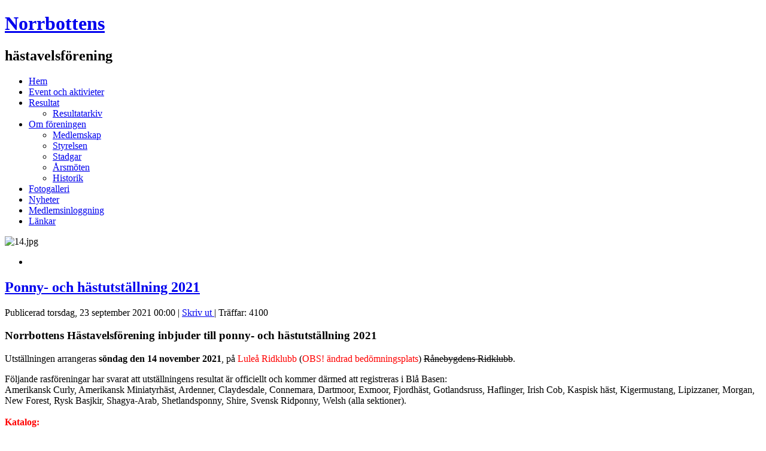

--- FILE ---
content_type: text/html; charset=utf-8
request_url: http://www.norrbottenshastavel.org/index.php?start=18
body_size: 8945
content:
<!DOCTYPE html PUBLIC "-//W3C//DTD XHTML 1.0 Transitional//EN" "http://www.w3.org/TR/xhtml1/DTD/xhtml1-transitional.dtd">
<html xmlns="http://www.w3.org/1999/xhtml" xml:lang="sv-se" lang="sv-se" dir="ltr">
<head>
 <base href="http://www.norrbottenshastavel.org/index.php" />
	<meta http-equiv="content-type" content="text/html; charset=utf-8" />
	<meta name="generator" content="Joomla! - Open Source Content Management" />
	<title>Norrbottens hästavelsförening - Hem</title>
	<link href="/index.php?format=feed&amp;type=rss" rel="alternate" type="application/rss+xml" title="RSS 2.0" />
	<link href="/index.php?format=feed&amp;type=atom" rel="alternate" type="application/atom+xml" title="Atom 1.0" />
	<script src="/media/jui/js/jquery.min.js?8617ae6b5152e28a16379fd931584841" type="text/javascript"></script>
	<script src="/media/jui/js/jquery-noconflict.js?8617ae6b5152e28a16379fd931584841" type="text/javascript"></script>
	<script src="/media/jui/js/jquery-migrate.min.js?8617ae6b5152e28a16379fd931584841" type="text/javascript"></script>
	<script src="/media/jui/js/bootstrap.min.js?8617ae6b5152e28a16379fd931584841" type="text/javascript"></script>
	<script type="text/javascript">
jQuery(function($){ initTooltips(); $("body").on("subform-row-add", initTooltips); function initTooltips (event, container) { container = container || document;$(container).find(".hasTooltip").tooltip({"html": true,"container": "body"});} });
	</script>

 <link rel="stylesheet" href="/templates/system/css/system.css" type="text/css" />
 <link rel="stylesheet" href="/templates/system/css/general.css" type="text/css" />
 <link rel="stylesheet" type="text/css" href="/templates/nhaf/css/template.css" media="screen" />
 <!--[if IE 6]><link rel="stylesheet" href="/templates/nhaf/css/template.ie6.css" type="text/css" media="screen" /><![endif]-->
 <!--[if IE 7]><link rel="stylesheet" href="/templates/nhaf/css/template.ie7.css" type="text/css" media="screen" /><![endif]-->
 <script type="text/javascript">if ('undefined' != typeof jQuery) document._artxJQueryBackup = jQuery;</script>
 <script type="text/javascript" src="/templates/nhaf/jquery.js"></script>
 <script type="text/javascript">jQuery.noConflict();</script>
 <script type="text/javascript" src="/templates/nhaf/script.js"></script>
 <script type="text/javascript">if (document._artxJQueryBackup) jQuery = document._artxJQueryBackup;</script>
</head>
<body>
<div id="art-page-background-glare-wrapper">
    <div id="art-page-background-glare"></div>
</div>
<div id="art-main">
    <div class="cleared reset-box"></div>
<div class="art-header">
<div class="art-header-position">
    <div class="art-header-wrapper">
        <div class="cleared reset-box"></div>
        <div class="art-header-inner">
<div class="art-headerobject"></div>
<div class="art-logo">
 <h1 class="art-logo-name"><a href="/">Norrbottens</a></h1>
 <h2 class="art-logo-text">hästavelsförening</h2>
</div>

        </div>
    </div>
</div>

<div class="art-bar art-nav">
<div class="art-nav-outer">
<div class="art-nav-wrapper">
<div class="art-nav-inner">
      <ul class="art-hmenu"><li class="item-101 current active"><a class=" active" href="/index.php">Hem</a></li><li class="item-103"><a href="/index.php/events">Event och aktivieter</a></li><li class="item-106 deeper parent"><a href="/index.php/results">Resultat</a><ul><li class="item-137"><a href="/index.php/results/result-archive">Resultatarkiv</a></li></ul></li><li class="item-102 deeper parent"><a href="/index.php/about">Om föreningen</a><ul><li class="item-135"><a href="/index.php/about/membership">Medlemskap</a></li><li class="item-104"><a href="/index.php/about/board">Styrelsen</a></li><li class="item-105"><a href="/index.php/about/statutes">Stadgar</a></li><li class="item-179"><a href="/index.php/about/annualmeetings">Årsmöten</a></li><li class="item-150"><a href="/index.php/about/history">Historik</a></li></ul></li><li class="item-107"><a href="/index.php/photos">Fotogalleri</a></li><li class="item-134"><a href="/index.php/nyheter">Nyheter</a></li><li class="item-136"><a href="/index.php/member-login">Medlemsinloggning</a></li><li class="item-149"><a href="/index.php/links">Länkar</a></li></ul></div>
</div>
</div>
</div>
<div class="cleared reset-box"></div>

</div>
<div class="cleared reset-box"></div>
<div class="art-box art-sheet">
    <div class="art-box-body art-sheet-body">
<div class="art-layout-wrapper">
    <div class="art-content-layout">
        <div class="art-content-layout-row">
<div class="art-layout-cell art-sidebar1">
        <div class="art-box art-block">
            <div class="art-box-body art-block-body">
        
                        <div class="art-box art-blockcontent">
            <div class="art-box-body art-blockcontent-body">
        
        <div class="random-image">
	<img src="/images/images/rolling/14.jpg" alt="14.jpg" width="150" height="203" /></div>

        
        		<div class="cleared"></div>
            </div>
        </div>
        
        
        		<div class="cleared"></div>
            </div>
        </div>
        

  <div class="cleared"></div>
</div>
<div class="art-layout-cell art-content">

<div class="art-box art-post">
    <div class="art-box-body art-post-body">
<div class="art-post-inner">
<div class="art-postcontent">
<div aria-label="Breadcrumbs" role="navigation">
	<ul itemscope itemtype="https://schema.org/BreadcrumbList" class="breadcrumb">
					<li class="active">
				<span class="divider icon-location"></span>
			</li>
		
			</ul>
</div>

</div>
<div class="cleared"></div>
</div>

		<div class="cleared"></div>
    </div>
</div>
<div class="blog-featured"><div class="items-leading"><div class="leading-0"><div class="art-box art-post">
    <div class="art-box-body art-post-body">
<div class="art-post-inner">
<h2 class="art-postheader"><a href="/index.php/events/79-utstallning-2021" class="PostHeader">Ponny- och hästutställning 2021</a></h2>
<div class="art-postmetadataheader">
<div class="art-postheadericons art-metadata-icons">
<span class="art-postdateicon">Publicerad torsdag, 23 september 2021 00:00</span> | <a href="/index.php/events/79-utstallning-2021?tmpl=component&amp;print=1&amp;layout=default" title="Skriv ut artikel < Ponny- och hästutställning 2021 >" onclick="window.open(this.href,'win2','status=no,toolbar=no,scrollbars=yes,titlebar=no,menubar=no,resizable=yes,width=640,height=480,directories=no,location=no'); return false;" rel="nofollow">			<span class="icon-print" aria-hidden="true"></span>
		Skriv ut	</a> | Träffar: 4100
</div>
</div>
<div class="art-postcontent">
<div class="art-article"><h3><strong>Norrbottens Hästavelsförening inbjuder till ponny- och hästutställning 2021</strong></h3>
<p>Utställningen arrangeras <strong>söndag den 14 november 2021</strong>, på <span style="color: #ff0000;">Luleå Ridklubb</span> (<span style="color: #ff0000;">OBS! ändrad bedömningsplats</span>) <span style="text-decoration: line-through;">Rånebygdens Ridklubb</span>.</p>
<p>Följande rasföreningar har svarat att utställningens resultat är officiellt och kommer därmed att registreras i Blå Basen: <br />Amerikansk Curly, Amerikansk Miniatyrhäst, Ardenner, Claydesdale, Connemara, Dartmoor, Exmoor, Fjordhäst, Gotlandsruss, Haflinger, Irish Cob, Kaspisk häst, Kigermustang, Lipizzaner, Morgan, New Forest, Rysk Basjkir, Shagya-Arab, Shetlandsponny, Shire, Svensk Ridponny, Welsh (alla sektioner).<br /><br /><strong><span style="color: #ff0000;">Katalog:</span></strong></p>
<p><a href="/images/documents/2021-katalog-utstallning-nhaf-2.pdf" target="_blank" rel="noopener noreferrer">Utställningskatalog</a> för nedladdning (<span style="color: #ff0000;"><strong>OBS! ny version publicerad 2021-11-13 på grund anläggningsbytet till Luleå Ridklubb</strong></span>)</p>
<p>  </p>
<p><strong>Tips och råd!</strong><br />Här finns information om att visa häst vid hand. <a href="http://svehast.se/bedomningar/sommarpremiering/att-visa-hast/" target="_blank" rel="noopener noreferrer">http://svehast.se/bedomningar/sommarpremiering/att-visa-hast/</a> </p>
<p>Deltagande ponnyer och hästar, utom årsföl vid sidan av moder, skall ha giltig vaccination (enligt SvRF:s regelverk). Stickprovskontroll av vaccination kan förekomma under utställningsdagen. Tänk på att <span style="color: #0000ff;">kontrollera din hästs vaccinationsstatus och eventuellt åtgärda genom vaccination i god tid för att undvika sent startförbud</span>. Se gällande regler på <a href="https://www.ridsport.se/tavling/Smittinfo/Vaccinationer">https://www.ridsport.se/tavling/Smittinfo/Vaccinationer</a>.<br /><br /></p>
<p><strong>Anmälningsavgiften</strong> betalas till föreningens <strong>plusgiro 8391524-9</strong>, och ska vara föreningen till handa <strong>senast 2021-10-24</strong>, i annat fall räknas anmälan som efteranmälan och ytterligare 100 kr tillkommer i avgift. Efteranmälningar tas emot i mån av plats med förhöjd avgift. Skriv tydligt vad betalningen avser!</p>
<p>Anmälan <span style="color: #ff0000;"><strong>senast 2021-10-24</strong><span style="color: #000000;"> enligt anvisningar i proposition.</span></span></p>
<p><strong>Proposition:</strong><br /> <a href="/images/documents/2021_prop_utst.pdf" target="_blank" rel="noopener noreferrer">Proposition ponny- och hästutställning</a></p>
<p><a href="/images/documents/2021_prop_utst_visnkl.pdf" target="_blank" rel="noopener noreferrer">Proposition visningsklass</a></p>
<p> </p>
<p><a href="/images/documents/hast_vid_hand_anvisningar_sh.pdf" target="_blank" rel="noopener noreferrer">Häst vid hand - anvisningar för visningsklass</a></p>
<p> </p></div>
</div>
<div class="cleared"></div>
</div>

		<div class="cleared"></div>
    </div>
</div>
</div></div><div class="items-row cols-1 row-0"><div class="item column-1"><div class="art-box art-post">
    <div class="art-box-body art-post-body">
<div class="art-post-inner">
<h2 class="art-postheader"><a href="/index.php/events/78-foelbedoemning-och-exterioerbedoemning-av-1-och-2-aringar-samt-ston-2021" class="PostHeader">Fölbedömning och exteriörbedömning av 1- och 2-åriga hästar samt ston 2021</a></h2>
<div class="art-postmetadataheader">
<div class="art-postheadericons art-metadata-icons">
<span class="art-postdateicon">Publicerad tisdag, 15 juni 2021 00:00</span> | <a href="/index.php/events/78-foelbedoemning-och-exterioerbedoemning-av-1-och-2-aringar-samt-ston-2021?tmpl=component&amp;print=1&amp;layout=default" title="Skriv ut artikel < Fölbedömning och exteriörbedömning av 1- och 2-åriga hästar samt ston 2021 >" onclick="window.open(this.href,'win2','status=no,toolbar=no,scrollbars=yes,titlebar=no,menubar=no,resizable=yes,width=640,height=480,directories=no,location=no'); return false;" rel="nofollow">			<span class="icon-print" aria-hidden="true"></span>
		Skriv ut	</a> | Träffar: 2723
</div>
</div>
<div class="art-postcontent">
<div class="art-article"><p> </p>
<p> <img src="/images/logos/folbedomning_2.jpg" alt="" width="386" height="146" /></p>
<p>Lördag den 28 augusti 2021 på Luleå Ridklubb arrangeras <em>Fölbedömning och Exteriörbedömning av 1- och 2-åriga hästar samt ston</em>.</p>
<p>Regionalt fölchampionat anordnas samma dag för kvalificerade föl (hoppföl lägst 22,5 poäng och gångartsföl lägst 23 poäng).</p>
<p>Proposition: <a href="https://swb.org/wp-content/uploads/2021/07/Norrbottens-haf-folbedomning-28-aug.pdf" target="_blank" rel="noopener noreferrer">Fölbedömning och Exteriörbedömning av 1- och 2-åriga hästar samt ston</a></p>
<p>Anmälan via TDB <a href="https://tdb.ridsport.se/meetings/61199" target="_blank" rel="alternate noopener noreferrer">https://tdb.ridsport.se/meetings/61199</a> </p>
<p>Betalning senast 1 augusti 2020 till föreningens plusgiro <strong>839 15 24‑9</strong> , uppge hästens namn som betalningsreferens.</p>
<p>Startlistor och resultat publiceras i Equipe Online <a href="https://online.equipe.com/sv/competitions/42657" target="_blank" rel="noopener noreferrer">https://online.equipe.com/sv/competitions/42657</a> </p>
<p> </p></div>
</div>
<div class="cleared"></div>
</div>

		<div class="cleared"></div>
    </div>
</div>
</div><span class="row-separator"></span></div><div class="items-row cols-1 row-1"><div class="item column-1"><div class="art-box art-post">
    <div class="art-box-body art-post-body">
<div class="art-post-inner">
<h2 class="art-postheader"><a href="/index.php/events/77-unghast-ungponnybedomning-2021-bildspel" class="PostHeader">Unghäst- /ungponnybedömning 2021 - bildspel</a></h2>
<div class="art-postmetadataheader">
<div class="art-postheadericons art-metadata-icons">
<span class="art-postdateicon">Publicerad måndag, 05 juli 2021 16:26</span> | <span class="art-postauthoricon">Skriven av Super User</span> | <a href="/index.php/events/77-unghast-ungponnybedomning-2021-bildspel?tmpl=component&amp;print=1&amp;layout=default" title="Skriv ut artikel < Unghäst- /ungponnybedömning 2021 - bildspel >" onclick="window.open(this.href,'win2','status=no,toolbar=no,scrollbars=yes,titlebar=no,menubar=no,resizable=yes,width=640,height=480,directories=no,location=no'); return false;" rel="nofollow">			<span class="icon-print" aria-hidden="true"></span>
		Skriv ut	</a> | Träffar: 3090
</div>
</div>
<div class="art-postcontent">
<div class="art-article"><p><video controls="controls" width="584" height="292">
<source src="/images/images/uhbedbild.mp4" type="video/mp4" /></video></p>
<p>Foto: Linnea Isaksson, <a href="https://www.followthesun.photography/" target="_blank" rel="noopener noreferrer">Follow the Sun Photography</a></p></div>
</div>
<div class="cleared"></div>
</div>

		<div class="cleared"></div>
    </div>
</div>
</div><span class="row-separator"></span></div><div class="items-row cols-1 row-2"><div class="item column-1"><div class="art-box art-post">
    <div class="art-box-body art-post-body">
<div class="art-post-inner">
<h2 class="art-postheader"><a href="/index.php/about/annualmeetings/76-kallelse-till-arsmote-2021" class="PostHeader">Årsmöte 2021</a></h2>
<div class="art-postmetadataheader">
<div class="art-postheadericons art-metadata-icons">
<span class="art-postdateicon">Publicerad söndag, 13 juni 2021 18:00</span> | <a href="/index.php/about/annualmeetings/76-kallelse-till-arsmote-2021?tmpl=component&amp;print=1&amp;layout=default" title="Skriv ut artikel < Årsmöte 2021 >" onclick="window.open(this.href,'win2','status=no,toolbar=no,scrollbars=yes,titlebar=no,menubar=no,resizable=yes,width=640,height=480,directories=no,location=no'); return false;" rel="nofollow">			<span class="icon-print" aria-hidden="true"></span>
		Skriv ut	</a> | Träffar: 2765
</div>
</div>
<div class="art-postcontent">
<div class="art-article"><p>Styrelsen för Norrbottens Hästavelsförening inbjuder till årsmöte.</p>
<p> </p>
<p>Tid:    <strong>Torsdag den 15 juli 2021, klockan 19.00</strong></p>
<p>Plats:<strong> Webbmöte i Teams</strong> </p>
<p><span style="font-size: 10.0pt; mso-bidi-font-size: 11.0pt; font-family: 'Arial','sans-serif'; mso-fareast-font-family: Calibri; mso-fareast-theme-font: minor-latin; mso-bidi-font-family: 'Times New Roman'; mso-bidi-theme-font: minor-bidi; mso-ansi-language: SV; mso-fareast-language: EN-US; mso-bidi-language: AR-SA;">Dagordning enligt stadgarna --&gt; </span><span style="font-size: 10pt;"><a title="Stadgar" href="/images/documents/Stadgar_NHAF.pdf" target="_blank" rel="noopener noreferrer"><span style="line-height: 18.4px;">Stadgar NHAF</span></a></span></p>
<p>Anmälan till mötet sker genom e-post till adressen <span id="cloakc9c2532d3e7c19e46356f791441cf81a">Den här e-postadressen skyddas mot spambots. Du måste tillåta JavaScript för att se den.</span><script type='text/javascript'>
				document.getElementById('cloakc9c2532d3e7c19e46356f791441cf81a').innerHTML = '';
				var prefix = '&#109;a' + 'i&#108;' + '&#116;o';
				var path = 'hr' + 'ef' + '=';
				var addyc9c2532d3e7c19e46356f791441cf81a = '&#97;rsm&#111;t&#101;' + '&#64;';
				addyc9c2532d3e7c19e46356f791441cf81a = addyc9c2532d3e7c19e46356f791441cf81a + 'n&#111;rrb&#111;tt&#101;nsh&#97;st&#97;v&#101;l' + '&#46;' + '&#111;rg';
				var addy_textc9c2532d3e7c19e46356f791441cf81a = '&#97;rsm&#111;t&#101;' + '&#64;' + 'n&#111;rrb&#111;tt&#101;nsh&#97;st&#97;v&#101;l' + '&#46;' + '&#111;rg';document.getElementById('cloakc9c2532d3e7c19e46356f791441cf81a').innerHTML += '<a ' + path + '\'' + prefix + ':' + addyc9c2532d3e7c19e46356f791441cf81a + '\'>'+addy_textc9c2532d3e7c19e46356f791441cf81a+'<\/a>';
		</script> senast onsdag den 14 juli. Länk till mötet skickas ut till anmälda.</p>
<p> </p>
<p>Anslut gärna lite före utsatt starttid för att hinna säkerställa uppkoppling. </p>
<p> </p>
<p><a href="/images/documents/rsmtesprotokoll_2021-07-15.pdf" target="_blank" rel="noopener noreferrer">Protokoll</a></p></div>
</div>
<div class="cleared"></div>
</div>

		<div class="cleared"></div>
    </div>
</div>
</div><span class="row-separator"></span></div><div class="items-row cols-1 row-3"><div class="item column-1"><div class="art-box art-post">
    <div class="art-box-body art-post-body">
<div class="art-post-inner">
<h2 class="art-postheader"><a href="/index.php/events/74-unghastbedomning-2021" class="PostHeader">Unghästbedömning SWB samt 3-årstest och kvalitets för Ponny 2021</a></h2>
<div class="art-postmetadataheader">
<div class="art-postheadericons art-metadata-icons">
<span class="art-postdateicon">Publicerad tisdag, 16 mars 2021 00:00</span> | <a href="/index.php/events/74-unghastbedomning-2021?tmpl=component&amp;print=1&amp;layout=default" title="Skriv ut artikel < Unghästbedömning SWB samt 3-årstest och kvalitets för Ponny 2021 >" onclick="window.open(this.href,'win2','status=no,toolbar=no,scrollbars=yes,titlebar=no,menubar=no,resizable=yes,width=640,height=480,directories=no,location=no'); return false;" rel="nofollow">			<span class="icon-print" aria-hidden="true"></span>
		Skriv ut	</a> | Träffar: 4174
</div>
</div>
<div class="art-postcontent">
<div class="art-article"><p> </p>
<p><img src="/images/logos/unghast.jpg" alt="" width="527" height="105" /></p>
<p> </p>
<h3><strong>Norrbottens Hästavelsförening inbjuder till Unghästbedömning SWB samt 3-årstest och Kvalitets för Ponny 2021</strong></h3>
<p>Bedömningen arrangeras <strong>lördag den 19 juni</strong> och <strong>söndag den 20 juni 2021</strong>, på Bodens Ridklubb.</p>
<p>Bedömningen öppnar för anmälan torsdag den <strong>1 april 2021 klockan 18.00</strong> (begränsat antal platser).</p>
<p><strong><em><span style="color: #ff0000;">Evenemanget kommer att vara publikfritt. Max 3 personer/häst. Följ Folkhälsomyndighetens råd och anvisningar. Ändringar kan meddelas med kort varsel beroende på smittoläge. </span></em></strong><span style="color: #ff0000;">F</span><span style="color: #ff0000;">ör att kunna hålla nere antalet ekipage på bedömningsplatsen avser vi inleda bedömningen lördag eftermiddag och fortsätta söndag förmiddag och en bit in på eftermiddagen. Fördelningen mellan lördag och söndag kan ske först när anmälningsläget blir tydligare - d.v.s. när vi ser hur många som anmält till respektive moment där man måste hålla samman bedömningen till samma dag. Vi försöker ge en indikation så tidigt som möjligt.</span></p>
<p> </p>
<p><strong>SWB Unghästbedömning</strong> arrangeras enligt följande:</p>
<p><strong>Unghästtest</strong> för 3-4-åriga hästar är ett test där hästens exteriör, gångarter och hoppförmåga blir bedömd och beskriven. Vid det exteriöra momentet visas hästen vid hand, och vid gångartsmomentet både i frihet och vid hand. Alla deltagande hästar visas i samma moment och på samma sätt. 4-åringar genomför testet på precis samma sätt som 3-åringar och följer samma regelverk. 3-åringar kan kvala till <a href="https://equestrian-weeks.swb.org/" target="_blank" rel="noopener noreferrer">3-årschampionatet</a> vid SWB Equestrian Week från testet. 4-åringar kan inte kvala till årgångsfinal från Unghästtestet. Både 3- och 4-åringar kan dock få diplom och resultatet ligger till grund för <a href="http://swb.org/avelsindex/" target="_blank" rel="noopener noreferrer">avelsindex</a>. För ston kan resultatet användas för att meritera till <a href="http://swb.org/kvalitetsklasser-for-ston/" target="_blank" rel="noopener noreferrer">Prestationsklass</a> för både 3- och 4-åringar. Alla detaljer om Unghästtestet finns i <a href="https://swb.org/wp-content/uploads/2020/10/reglemente_unghasttest_2021_publ.pdf" target="_blank" rel="noopener noreferrer">bedömningsreglementet.</a></p>
<p><strong>Ridhästtest</strong> för 4-åriga hästar samt 5-åriga ston som haft föl som 4-åring är ett test där hästens exteriör, gångarter och hoppförmåga blir bedömd och beskriven. Om hästen tidigare visats vid Unghästtest (3-årstest t.o.m. 2018) som 3- eller 4-åring kan man välja vilket av de tre olika visningsalternativen vid Ridhästtestet man vill visa sin häst i. Vid det exteriöra momentet visas hästen vid hand och vid gångartsmomentet under ryttare. När det gäller hoppmomentet kan ägaren (vid anmälan) välja om hästen ska visas i löshoppning eller under ryttare. De tre visningsalternativen vid Ridhästtest:<br /><em><strong>1.    Allsidigt</strong></em>; Öppet för alla hästar – Mankhöjdsmätning och ID-kontroll – Exteriörbedömning – Gångarter under ryttare – Löshoppning/Hoppning under ryttare (valfritt vilket)<br /><em><strong>2A. Hoppning</strong></em>; Endast för hästar som genomfört SWBs Unghästtest samt äldre hästar i ”Öppen klass” – Mankhöjdsmätning och ID-kontroll – Exteriörbedömning – Hoppning under ryttare<br /><em><strong>2B. Gångarter</strong></em>; Endast för hästar som genomfört SWBs Unghästtest samt äldre hästar i ”Öppen klass” – Mankhöjdsmätning och ID-kontroll – Exteriörbedömning – Gångarter under ryttare</p>
<p>Observera: Om häst deltar i alternativ 2A eller 2B utan att ha genomfört SWBs unghästtest senast under samma bedömningssäsong kommer resultatet från Ridhästtestet att ogiltigförklaras.</p>
<p>För att kunna kvala till årgångsfinal, <a href="https://equestrian-weeks.swb.org/" target="_blank" rel="noopener noreferrer">årgångsfinal</a> i hoppning ska hästen dock visas under ryttare. I anslutning till Ridhästtest finns också ”Öppen klass”, där äldre hästar får delta i valfritt visningsalternativ. Alla detaljer om Ridhästtestet finns i <a href="https://swb.org/wp-content/uploads/2020/10/reglemente_ridhasttest_2021_publ.pdf" target="_blank" rel="noopener noreferrer">bedömningsreglementet.</a></p>
<p> </p>
<p><strong>SPAF 3-årstest och Kvalitetsbedömning</strong> arrangeras enligt följande:</p>
<p><strong>Treårstest</strong> med syfte är att se hästens anlag och förmåga, d.v.s. fungera som en varudeklaration. 3-årstestet för ponnyer följer till stora delar den som ligger till grund för ridhästar. Resultat från 3-årstestet blir ett värdefullt instrument vid uppläggningen av ponnyns fortsatta träning, oberoende av poäng och lämplighet för olika discipliner. Resultaten ger dessutom underlag för kommande avkommebedömning av hingstar och ston. Är öppen och avelsvärderingsgrundande för 3-åriga ponnyer med raskod tillhörande SPAF, d.v.s. registrerad i svensk rasförening. </p>
<p><strong>Kvalitetsbedömning</strong> med syfte är att se hästens anlag och hälsotillstånd, d.v.s. fungera som en varudeklaration. Kvalitetsbedömning för ponnyer följer till stora delar den som ligger till grund för ridhästar. Resultat  från kvalitetsbedömning blir ett värdefullt instrument vid uppläggningen av ponnyns fortsatta träning, oberoende av poäng och lämplighet för olika discipliner. Resultaten ger dessutom underlag för kommande avkommebedömning av hingstar och ston. Bedömningen är öppen och avelsvärderingsgrundande för ponnyer med raskod tillhörande SPAF, d.v.s. registrerad i svensk rasförening, och indelas enligt följande åldersindelning;<br /><em><strong>Klass I</strong></em>  4-åriga ston, hingstar och valacker, 5-åriga ston som har eller haft föl (ska styrkas med reg. bevis eller betäckningsrapport)<br /><strong><em>Klass II</em></strong> 5-åriga ston, hingstar och valacker, 6-åriga ston som haft föl. Får inte ha startat kvalitetsbedömning tidigare.</p>
<p>De riksomfattande register- och stambokförande föreningarna som är medlemmar i SPAF har beslutat att organisera dessa bedömningar för ponnyer som är registrerade i särskild stambok inom dessa föreningar i syfte att förbättra respektive ras. De register- och stambokförande föreningarna har uppdragit till SPAF och dess Ungponnygrupp att arrangera och samordna dessa bedömningar</p>
<p> </p>
<p><strong>Propositioner:</strong><br /> <a title="Proposition SWB Unghästbedömning Norrbotten" href="/images/documents/prop_2021_unghast.pdf" target="_blank" rel="noopener noreferrer">Proposition SWB Unghästbedömning</a> <br /><a title="Proposition Ponny 3-årstest Norrbotten" href="/images/documents/prop_2021_trea-pon.pdf" target="_blank" rel="noopener noreferrer">Proposition Ponny 3-årstest</a> <br /><a title="Proposition Ponny Kvalitetsbedömning Norrbotten" href="/images/documents/prop_2021_kval-pon.pdf" target="_blank" rel="noopener noreferrer">Proposition Ponny Kvalitetsbedömning</a> </p>
<p> </p>
<p><span style="font-size: 12pt;">Anmälan sker i <a href="https://tdb.ridsport.se/meetings/59549" target="_blank" rel="noopener noreferrer">Tävlingsdatabasen (TDB)</a> fr.o.m. torsdag 1 april 2021 klockan 18.00, och betalning till plusgiro 839 15 24-9.</span></p>
<p> </p>
<p><span style="font-size: 10pt;">Tips och råd inför bedömningen  ---&gt;  <a href="https://www.youtube.com/playlist?list=PLH-OKET1dGFIr6McRLrDcHuHsuzUP7ZqZ" target="_blank" rel="noopener noreferrer">SWB Unghästtest för 3-åringar - YouTube</a></span></p>
<p> </p></div>
</div>
<div class="cleared"></div>
</div>

		<div class="cleared"></div>
    </div>
</div>
</div><span class="row-separator"></span></div><div class="items-row cols-1 row-4"><div class="item column-1"><div class="art-box art-post">
    <div class="art-box-body art-post-body">
<div class="art-post-inner">
<h2 class="art-postheader"><a href="/index.php/results/75-avelsvardering-hingst-2021" class="PostHeader">Avelsvärdering hingst 2021</a></h2>
<div class="art-postmetadataheader">
<div class="art-postheadericons art-metadata-icons">
<span class="art-postdateicon">Publicerad måndag, 26 april 2021 14:10</span> | <a href="/index.php/results/75-avelsvardering-hingst-2021?tmpl=component&amp;print=1&amp;layout=default" title="Skriv ut artikel < Avelsvärdering hingst 2021 >" onclick="window.open(this.href,'win2','status=no,toolbar=no,scrollbars=yes,titlebar=no,menubar=no,resizable=yes,width=640,height=480,directories=no,location=no'); return false;" rel="nofollow">			<span class="icon-print" aria-hidden="true"></span>
		Skriv ut	</a> | Träffar: 2823
</div>
</div>
<div class="art-postcontent">
<div class="art-article"><p> </p>
<p>Lördag den 24 april genomfördes Avelsvärdering av hingstar på Luleå Ridklubb.</p>
<p>Katalog: <a href="/images/documents/2021_katalog-lulea.pdf" target="_blank" rel="noopener noreferrer">Katalog Luleå</a></p>
<p>Resultat (med reservation för ev. felskrivningar):</p>
<table style="width: 600px; height: 642px;">
<tbody>
<tr>
<td style="width: 300px;">
<p>1. <strong>Eagles River 19-17-0372</strong><br />159 cm<br />9-9-7-8-8=41<br />Bruksprov 8-9-9-9-9=44<br />GM</p>
<p>2. <strong>Sunbeam... Så klart! 40-19-0514</strong><br />123 cm<br />8-9-7-8-9=41<br />Galopp 7<br />G</p>
<p>3. <strong>Pirttirannen Luke 40-17-0488</strong><br />124 cm<br />9-8-7-8-8=40<br />Galopp 8<br />G</p>
<p>4. <strong>Devil G.W. 30-18-0164</strong><br />123 cm<br />8-7-7-6-7=35<br />Bruksprov 6-8-7-8=29 snitt 7,25<br />Ej godkänd</p>
<p>5. <strong>Hellboy G.W. 30-18-0038</strong><br />126 cm<br />7-7-6-7-8=35<br />Bruksprov 8-8-6-7=29 snitt 7,25<br />Ej godkänd</p>
<p>6. <strong>Solos Glöd</strong><br />Struken</p>
<p>7. <strong>Miio 30-16-0246</strong><br />126 cm<br />9-8-8-7-8=40<br />Travmeriter Under förutsättning att blåsljudet är ok vid<br /> undersökning på klinik<br />tilldelas hingsten GII -22<br />Klinikundersökningen skall ske senast 2021-05-31</p>
</td>
<td style="width: 320px;">
<p>8. <strong>Gedsegergårds Logan 38-17-0520</strong><br />95 cm<br />8-7-5-7-8=35<br />Bruksprov 7-7-8-7=29 snitt 7,25<br />Ej godkänd</p>
<p>9. <strong>Näsvallens Tyr 38-17-0486</strong><br />94 cm<br />7-7-7-8-7=36<br />Ej godkänd</p>
<p>10. <strong>San Francisco 38-16-0046</strong><br />103 cm<br />8-8-8-9-7=40<br />G tom 2024</p>
<p>11. <strong>Awesome Mii In Harmony 25-18-2891</strong><br />148 cm<br />8-9-8-8-8=41<br />Behåring 8<br />G tom 2021</p>
<p>12. <strong>Myzak 22-18-5016</strong><br />151 cm<br />8-7-7-8-7=37<br />Ej godkänd</p>
<p>13. <strong>Rimfrozt 22-18-5100</strong><br />155 cm<br />8-7-8-8-7=38<br />Ej godkänd</p>
<p>14. <strong>Berje Modig 22-17-5146</strong><br />Struken</p>
<p>15. <strong>Askar (2080)</strong><br />154 cm<br />8-8-8-8-9=41<br />Bruksprov 8-10-10-10-10=48<br />B</p>
<p>16. <strong>Isman 1983</strong><br />UA</p>
</td>
</tr>
</tbody>
</table>
<p> </p>
<p> </p></div>
</div>
<div class="cleared"></div>
</div>

		<div class="cleared"></div>
    </div>
</div>
</div><span class="row-separator"></span></div><div class="art-box art-post">
    <div class="art-box-body art-post-body">
<div class="art-post-inner">
<div class="art-postcontent">
<div class="pagination"><p class="counter">Sida 4 av 13</p><ul>
	<li class="pagination-start"><a title="Första" href="/index.php" class="hasTooltip pagenav">Första</a></li>
	<li class="pagination-prev"><a title="Tillb" href="/index.php?start=12" class="hasTooltip pagenav">Tillb</a></li>
			<li><a href="/index.php" class="pagenav">1</a></li>			<li><a href="/index.php?start=6" class="pagenav">2</a></li>			<li><a href="/index.php?start=12" class="pagenav">3</a></li>			<li><span class="pagenav">4</span></li>			<li><a href="/index.php?start=24" class="pagenav">5</a></li>			<li><a href="/index.php?start=30" class="pagenav">6</a></li>			<li><a href="/index.php?start=36" class="pagenav">7</a></li>			<li><a href="/index.php?start=42" class="pagenav">8</a></li>			<li><a href="/index.php?start=48" class="pagenav">9</a></li>			<li><a href="/index.php?start=54" class="pagenav">10</a></li>		<li class="pagination-next"><a title="Nästa" href="/index.php?start=24" class="hasTooltip pagenav">Nästa</a></li>
	<li class="pagination-end"><a title="Sista" href="/index.php?start=72" class="hasTooltip pagenav">Sista</a></li>
</ul>
</div>
</div>
<div class="cleared"></div>
</div>

		<div class="cleared"></div>
    </div>
</div>
</div>
  <div class="cleared"></div>
</div>
<div class="art-layout-cell art-sidebar2">
        <div class="art-box art-block">
            <div class="art-box-body art-block-body">
        
                        <div class="art-box art-blockcontent">
            <div class="art-box-body art-blockcontent-body">
        
        

<div class="custom"  >
	<div id="fb-root"></div>
<script>(function(d, s, id) {
  var js, fjs = d.getElementsByTagName(s)[0];
  if (d.getElementById(id)) return;
  js = d.createElement(s); js.id = id;
  js.src = "//connect.facebook.net/sv_SE/all.js#xfbml=1";
  fjs.parentNode.insertBefore(js, fjs);
}(document, 'script', 'facebook-jssdk'));</script>

<div class="fb-like-box" data-href="https://www.facebook.com/pages/NHAF-norrbottens-h%C3%A4stavels-f%C3%B6rening/146856492049084?fref=ts" data-width="200" data-height="The pixel height of the plugin" data-colorscheme="light" data-show-faces="true" data-header="true" data-stream="false" data-show-border="false"></div>
</div>

        
        		<div class="cleared"></div>
            </div>
        </div>
        
        
        		<div class="cleared"></div>
            </div>
        </div>
        

  <div class="cleared"></div>
</div>

        </div>
    </div>
</div>
<div class="cleared"></div>


<div class="art-footer">
    <div class="art-footer-body">
                        <div class="art-footer-text">
                                        <p><a href="#">Link1</a> | <a href="#">Link2</a> | <a href="#">Link3</a></p><p>Copyright © 2013. All Rights Reserved.</p>

                                                        </div>
        <div class="cleared"></div>
    </div>
</div>

    <div class="cleared"></div>
    </div>
</div>
<div class="cleared"></div>


    <div class="cleared"></div>
</div>

</body>
</html>